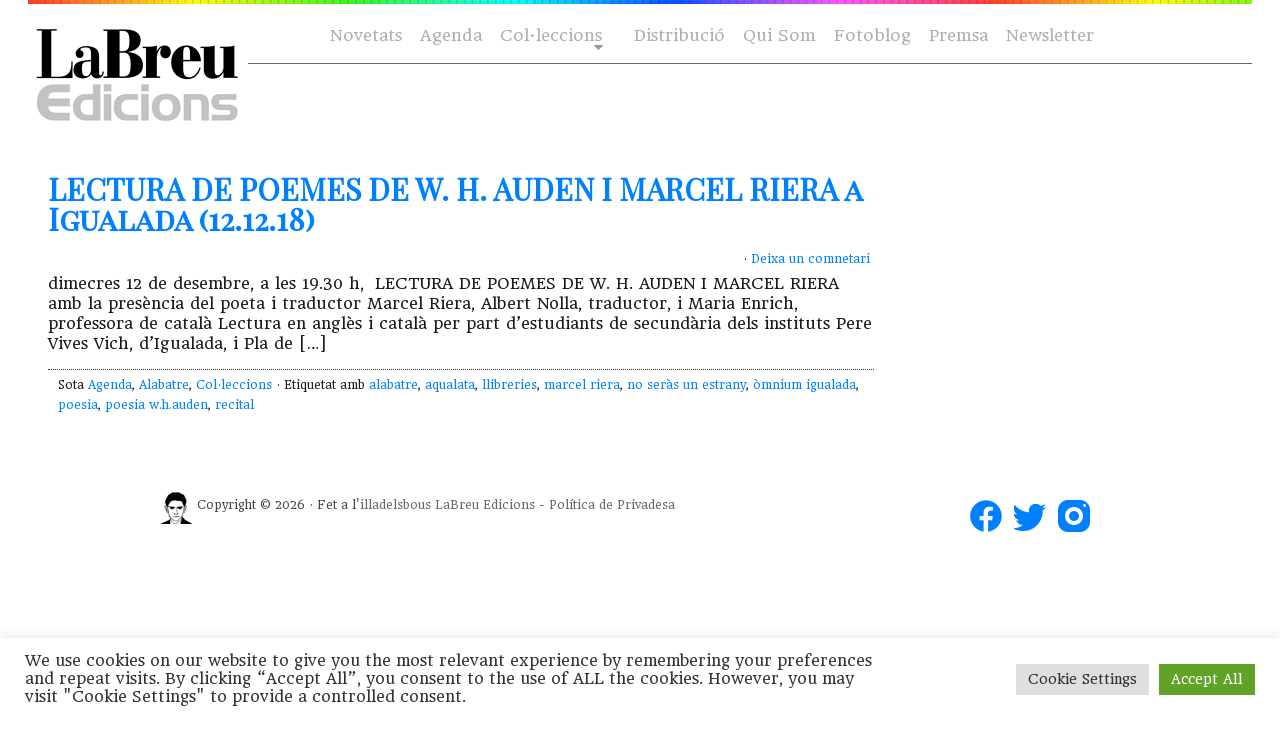

--- FILE ---
content_type: text/html; charset=utf-8
request_url: https://www.google.com/recaptcha/api2/anchor?ar=1&k=6Le5q_0gAAAAAOrDCTQ_o1GXuRJwCZ2pjSF9ePBG&co=aHR0cHM6Ly9sYWJyZXVlZGljaW9ucy5jb206NDQz&hl=en&v=PoyoqOPhxBO7pBk68S4YbpHZ&size=normal&anchor-ms=20000&execute-ms=30000&cb=f7zjakr6qyft
body_size: 49489
content:
<!DOCTYPE HTML><html dir="ltr" lang="en"><head><meta http-equiv="Content-Type" content="text/html; charset=UTF-8">
<meta http-equiv="X-UA-Compatible" content="IE=edge">
<title>reCAPTCHA</title>
<style type="text/css">
/* cyrillic-ext */
@font-face {
  font-family: 'Roboto';
  font-style: normal;
  font-weight: 400;
  font-stretch: 100%;
  src: url(//fonts.gstatic.com/s/roboto/v48/KFO7CnqEu92Fr1ME7kSn66aGLdTylUAMa3GUBHMdazTgWw.woff2) format('woff2');
  unicode-range: U+0460-052F, U+1C80-1C8A, U+20B4, U+2DE0-2DFF, U+A640-A69F, U+FE2E-FE2F;
}
/* cyrillic */
@font-face {
  font-family: 'Roboto';
  font-style: normal;
  font-weight: 400;
  font-stretch: 100%;
  src: url(//fonts.gstatic.com/s/roboto/v48/KFO7CnqEu92Fr1ME7kSn66aGLdTylUAMa3iUBHMdazTgWw.woff2) format('woff2');
  unicode-range: U+0301, U+0400-045F, U+0490-0491, U+04B0-04B1, U+2116;
}
/* greek-ext */
@font-face {
  font-family: 'Roboto';
  font-style: normal;
  font-weight: 400;
  font-stretch: 100%;
  src: url(//fonts.gstatic.com/s/roboto/v48/KFO7CnqEu92Fr1ME7kSn66aGLdTylUAMa3CUBHMdazTgWw.woff2) format('woff2');
  unicode-range: U+1F00-1FFF;
}
/* greek */
@font-face {
  font-family: 'Roboto';
  font-style: normal;
  font-weight: 400;
  font-stretch: 100%;
  src: url(//fonts.gstatic.com/s/roboto/v48/KFO7CnqEu92Fr1ME7kSn66aGLdTylUAMa3-UBHMdazTgWw.woff2) format('woff2');
  unicode-range: U+0370-0377, U+037A-037F, U+0384-038A, U+038C, U+038E-03A1, U+03A3-03FF;
}
/* math */
@font-face {
  font-family: 'Roboto';
  font-style: normal;
  font-weight: 400;
  font-stretch: 100%;
  src: url(//fonts.gstatic.com/s/roboto/v48/KFO7CnqEu92Fr1ME7kSn66aGLdTylUAMawCUBHMdazTgWw.woff2) format('woff2');
  unicode-range: U+0302-0303, U+0305, U+0307-0308, U+0310, U+0312, U+0315, U+031A, U+0326-0327, U+032C, U+032F-0330, U+0332-0333, U+0338, U+033A, U+0346, U+034D, U+0391-03A1, U+03A3-03A9, U+03B1-03C9, U+03D1, U+03D5-03D6, U+03F0-03F1, U+03F4-03F5, U+2016-2017, U+2034-2038, U+203C, U+2040, U+2043, U+2047, U+2050, U+2057, U+205F, U+2070-2071, U+2074-208E, U+2090-209C, U+20D0-20DC, U+20E1, U+20E5-20EF, U+2100-2112, U+2114-2115, U+2117-2121, U+2123-214F, U+2190, U+2192, U+2194-21AE, U+21B0-21E5, U+21F1-21F2, U+21F4-2211, U+2213-2214, U+2216-22FF, U+2308-230B, U+2310, U+2319, U+231C-2321, U+2336-237A, U+237C, U+2395, U+239B-23B7, U+23D0, U+23DC-23E1, U+2474-2475, U+25AF, U+25B3, U+25B7, U+25BD, U+25C1, U+25CA, U+25CC, U+25FB, U+266D-266F, U+27C0-27FF, U+2900-2AFF, U+2B0E-2B11, U+2B30-2B4C, U+2BFE, U+3030, U+FF5B, U+FF5D, U+1D400-1D7FF, U+1EE00-1EEFF;
}
/* symbols */
@font-face {
  font-family: 'Roboto';
  font-style: normal;
  font-weight: 400;
  font-stretch: 100%;
  src: url(//fonts.gstatic.com/s/roboto/v48/KFO7CnqEu92Fr1ME7kSn66aGLdTylUAMaxKUBHMdazTgWw.woff2) format('woff2');
  unicode-range: U+0001-000C, U+000E-001F, U+007F-009F, U+20DD-20E0, U+20E2-20E4, U+2150-218F, U+2190, U+2192, U+2194-2199, U+21AF, U+21E6-21F0, U+21F3, U+2218-2219, U+2299, U+22C4-22C6, U+2300-243F, U+2440-244A, U+2460-24FF, U+25A0-27BF, U+2800-28FF, U+2921-2922, U+2981, U+29BF, U+29EB, U+2B00-2BFF, U+4DC0-4DFF, U+FFF9-FFFB, U+10140-1018E, U+10190-1019C, U+101A0, U+101D0-101FD, U+102E0-102FB, U+10E60-10E7E, U+1D2C0-1D2D3, U+1D2E0-1D37F, U+1F000-1F0FF, U+1F100-1F1AD, U+1F1E6-1F1FF, U+1F30D-1F30F, U+1F315, U+1F31C, U+1F31E, U+1F320-1F32C, U+1F336, U+1F378, U+1F37D, U+1F382, U+1F393-1F39F, U+1F3A7-1F3A8, U+1F3AC-1F3AF, U+1F3C2, U+1F3C4-1F3C6, U+1F3CA-1F3CE, U+1F3D4-1F3E0, U+1F3ED, U+1F3F1-1F3F3, U+1F3F5-1F3F7, U+1F408, U+1F415, U+1F41F, U+1F426, U+1F43F, U+1F441-1F442, U+1F444, U+1F446-1F449, U+1F44C-1F44E, U+1F453, U+1F46A, U+1F47D, U+1F4A3, U+1F4B0, U+1F4B3, U+1F4B9, U+1F4BB, U+1F4BF, U+1F4C8-1F4CB, U+1F4D6, U+1F4DA, U+1F4DF, U+1F4E3-1F4E6, U+1F4EA-1F4ED, U+1F4F7, U+1F4F9-1F4FB, U+1F4FD-1F4FE, U+1F503, U+1F507-1F50B, U+1F50D, U+1F512-1F513, U+1F53E-1F54A, U+1F54F-1F5FA, U+1F610, U+1F650-1F67F, U+1F687, U+1F68D, U+1F691, U+1F694, U+1F698, U+1F6AD, U+1F6B2, U+1F6B9-1F6BA, U+1F6BC, U+1F6C6-1F6CF, U+1F6D3-1F6D7, U+1F6E0-1F6EA, U+1F6F0-1F6F3, U+1F6F7-1F6FC, U+1F700-1F7FF, U+1F800-1F80B, U+1F810-1F847, U+1F850-1F859, U+1F860-1F887, U+1F890-1F8AD, U+1F8B0-1F8BB, U+1F8C0-1F8C1, U+1F900-1F90B, U+1F93B, U+1F946, U+1F984, U+1F996, U+1F9E9, U+1FA00-1FA6F, U+1FA70-1FA7C, U+1FA80-1FA89, U+1FA8F-1FAC6, U+1FACE-1FADC, U+1FADF-1FAE9, U+1FAF0-1FAF8, U+1FB00-1FBFF;
}
/* vietnamese */
@font-face {
  font-family: 'Roboto';
  font-style: normal;
  font-weight: 400;
  font-stretch: 100%;
  src: url(//fonts.gstatic.com/s/roboto/v48/KFO7CnqEu92Fr1ME7kSn66aGLdTylUAMa3OUBHMdazTgWw.woff2) format('woff2');
  unicode-range: U+0102-0103, U+0110-0111, U+0128-0129, U+0168-0169, U+01A0-01A1, U+01AF-01B0, U+0300-0301, U+0303-0304, U+0308-0309, U+0323, U+0329, U+1EA0-1EF9, U+20AB;
}
/* latin-ext */
@font-face {
  font-family: 'Roboto';
  font-style: normal;
  font-weight: 400;
  font-stretch: 100%;
  src: url(//fonts.gstatic.com/s/roboto/v48/KFO7CnqEu92Fr1ME7kSn66aGLdTylUAMa3KUBHMdazTgWw.woff2) format('woff2');
  unicode-range: U+0100-02BA, U+02BD-02C5, U+02C7-02CC, U+02CE-02D7, U+02DD-02FF, U+0304, U+0308, U+0329, U+1D00-1DBF, U+1E00-1E9F, U+1EF2-1EFF, U+2020, U+20A0-20AB, U+20AD-20C0, U+2113, U+2C60-2C7F, U+A720-A7FF;
}
/* latin */
@font-face {
  font-family: 'Roboto';
  font-style: normal;
  font-weight: 400;
  font-stretch: 100%;
  src: url(//fonts.gstatic.com/s/roboto/v48/KFO7CnqEu92Fr1ME7kSn66aGLdTylUAMa3yUBHMdazQ.woff2) format('woff2');
  unicode-range: U+0000-00FF, U+0131, U+0152-0153, U+02BB-02BC, U+02C6, U+02DA, U+02DC, U+0304, U+0308, U+0329, U+2000-206F, U+20AC, U+2122, U+2191, U+2193, U+2212, U+2215, U+FEFF, U+FFFD;
}
/* cyrillic-ext */
@font-face {
  font-family: 'Roboto';
  font-style: normal;
  font-weight: 500;
  font-stretch: 100%;
  src: url(//fonts.gstatic.com/s/roboto/v48/KFO7CnqEu92Fr1ME7kSn66aGLdTylUAMa3GUBHMdazTgWw.woff2) format('woff2');
  unicode-range: U+0460-052F, U+1C80-1C8A, U+20B4, U+2DE0-2DFF, U+A640-A69F, U+FE2E-FE2F;
}
/* cyrillic */
@font-face {
  font-family: 'Roboto';
  font-style: normal;
  font-weight: 500;
  font-stretch: 100%;
  src: url(//fonts.gstatic.com/s/roboto/v48/KFO7CnqEu92Fr1ME7kSn66aGLdTylUAMa3iUBHMdazTgWw.woff2) format('woff2');
  unicode-range: U+0301, U+0400-045F, U+0490-0491, U+04B0-04B1, U+2116;
}
/* greek-ext */
@font-face {
  font-family: 'Roboto';
  font-style: normal;
  font-weight: 500;
  font-stretch: 100%;
  src: url(//fonts.gstatic.com/s/roboto/v48/KFO7CnqEu92Fr1ME7kSn66aGLdTylUAMa3CUBHMdazTgWw.woff2) format('woff2');
  unicode-range: U+1F00-1FFF;
}
/* greek */
@font-face {
  font-family: 'Roboto';
  font-style: normal;
  font-weight: 500;
  font-stretch: 100%;
  src: url(//fonts.gstatic.com/s/roboto/v48/KFO7CnqEu92Fr1ME7kSn66aGLdTylUAMa3-UBHMdazTgWw.woff2) format('woff2');
  unicode-range: U+0370-0377, U+037A-037F, U+0384-038A, U+038C, U+038E-03A1, U+03A3-03FF;
}
/* math */
@font-face {
  font-family: 'Roboto';
  font-style: normal;
  font-weight: 500;
  font-stretch: 100%;
  src: url(//fonts.gstatic.com/s/roboto/v48/KFO7CnqEu92Fr1ME7kSn66aGLdTylUAMawCUBHMdazTgWw.woff2) format('woff2');
  unicode-range: U+0302-0303, U+0305, U+0307-0308, U+0310, U+0312, U+0315, U+031A, U+0326-0327, U+032C, U+032F-0330, U+0332-0333, U+0338, U+033A, U+0346, U+034D, U+0391-03A1, U+03A3-03A9, U+03B1-03C9, U+03D1, U+03D5-03D6, U+03F0-03F1, U+03F4-03F5, U+2016-2017, U+2034-2038, U+203C, U+2040, U+2043, U+2047, U+2050, U+2057, U+205F, U+2070-2071, U+2074-208E, U+2090-209C, U+20D0-20DC, U+20E1, U+20E5-20EF, U+2100-2112, U+2114-2115, U+2117-2121, U+2123-214F, U+2190, U+2192, U+2194-21AE, U+21B0-21E5, U+21F1-21F2, U+21F4-2211, U+2213-2214, U+2216-22FF, U+2308-230B, U+2310, U+2319, U+231C-2321, U+2336-237A, U+237C, U+2395, U+239B-23B7, U+23D0, U+23DC-23E1, U+2474-2475, U+25AF, U+25B3, U+25B7, U+25BD, U+25C1, U+25CA, U+25CC, U+25FB, U+266D-266F, U+27C0-27FF, U+2900-2AFF, U+2B0E-2B11, U+2B30-2B4C, U+2BFE, U+3030, U+FF5B, U+FF5D, U+1D400-1D7FF, U+1EE00-1EEFF;
}
/* symbols */
@font-face {
  font-family: 'Roboto';
  font-style: normal;
  font-weight: 500;
  font-stretch: 100%;
  src: url(//fonts.gstatic.com/s/roboto/v48/KFO7CnqEu92Fr1ME7kSn66aGLdTylUAMaxKUBHMdazTgWw.woff2) format('woff2');
  unicode-range: U+0001-000C, U+000E-001F, U+007F-009F, U+20DD-20E0, U+20E2-20E4, U+2150-218F, U+2190, U+2192, U+2194-2199, U+21AF, U+21E6-21F0, U+21F3, U+2218-2219, U+2299, U+22C4-22C6, U+2300-243F, U+2440-244A, U+2460-24FF, U+25A0-27BF, U+2800-28FF, U+2921-2922, U+2981, U+29BF, U+29EB, U+2B00-2BFF, U+4DC0-4DFF, U+FFF9-FFFB, U+10140-1018E, U+10190-1019C, U+101A0, U+101D0-101FD, U+102E0-102FB, U+10E60-10E7E, U+1D2C0-1D2D3, U+1D2E0-1D37F, U+1F000-1F0FF, U+1F100-1F1AD, U+1F1E6-1F1FF, U+1F30D-1F30F, U+1F315, U+1F31C, U+1F31E, U+1F320-1F32C, U+1F336, U+1F378, U+1F37D, U+1F382, U+1F393-1F39F, U+1F3A7-1F3A8, U+1F3AC-1F3AF, U+1F3C2, U+1F3C4-1F3C6, U+1F3CA-1F3CE, U+1F3D4-1F3E0, U+1F3ED, U+1F3F1-1F3F3, U+1F3F5-1F3F7, U+1F408, U+1F415, U+1F41F, U+1F426, U+1F43F, U+1F441-1F442, U+1F444, U+1F446-1F449, U+1F44C-1F44E, U+1F453, U+1F46A, U+1F47D, U+1F4A3, U+1F4B0, U+1F4B3, U+1F4B9, U+1F4BB, U+1F4BF, U+1F4C8-1F4CB, U+1F4D6, U+1F4DA, U+1F4DF, U+1F4E3-1F4E6, U+1F4EA-1F4ED, U+1F4F7, U+1F4F9-1F4FB, U+1F4FD-1F4FE, U+1F503, U+1F507-1F50B, U+1F50D, U+1F512-1F513, U+1F53E-1F54A, U+1F54F-1F5FA, U+1F610, U+1F650-1F67F, U+1F687, U+1F68D, U+1F691, U+1F694, U+1F698, U+1F6AD, U+1F6B2, U+1F6B9-1F6BA, U+1F6BC, U+1F6C6-1F6CF, U+1F6D3-1F6D7, U+1F6E0-1F6EA, U+1F6F0-1F6F3, U+1F6F7-1F6FC, U+1F700-1F7FF, U+1F800-1F80B, U+1F810-1F847, U+1F850-1F859, U+1F860-1F887, U+1F890-1F8AD, U+1F8B0-1F8BB, U+1F8C0-1F8C1, U+1F900-1F90B, U+1F93B, U+1F946, U+1F984, U+1F996, U+1F9E9, U+1FA00-1FA6F, U+1FA70-1FA7C, U+1FA80-1FA89, U+1FA8F-1FAC6, U+1FACE-1FADC, U+1FADF-1FAE9, U+1FAF0-1FAF8, U+1FB00-1FBFF;
}
/* vietnamese */
@font-face {
  font-family: 'Roboto';
  font-style: normal;
  font-weight: 500;
  font-stretch: 100%;
  src: url(//fonts.gstatic.com/s/roboto/v48/KFO7CnqEu92Fr1ME7kSn66aGLdTylUAMa3OUBHMdazTgWw.woff2) format('woff2');
  unicode-range: U+0102-0103, U+0110-0111, U+0128-0129, U+0168-0169, U+01A0-01A1, U+01AF-01B0, U+0300-0301, U+0303-0304, U+0308-0309, U+0323, U+0329, U+1EA0-1EF9, U+20AB;
}
/* latin-ext */
@font-face {
  font-family: 'Roboto';
  font-style: normal;
  font-weight: 500;
  font-stretch: 100%;
  src: url(//fonts.gstatic.com/s/roboto/v48/KFO7CnqEu92Fr1ME7kSn66aGLdTylUAMa3KUBHMdazTgWw.woff2) format('woff2');
  unicode-range: U+0100-02BA, U+02BD-02C5, U+02C7-02CC, U+02CE-02D7, U+02DD-02FF, U+0304, U+0308, U+0329, U+1D00-1DBF, U+1E00-1E9F, U+1EF2-1EFF, U+2020, U+20A0-20AB, U+20AD-20C0, U+2113, U+2C60-2C7F, U+A720-A7FF;
}
/* latin */
@font-face {
  font-family: 'Roboto';
  font-style: normal;
  font-weight: 500;
  font-stretch: 100%;
  src: url(//fonts.gstatic.com/s/roboto/v48/KFO7CnqEu92Fr1ME7kSn66aGLdTylUAMa3yUBHMdazQ.woff2) format('woff2');
  unicode-range: U+0000-00FF, U+0131, U+0152-0153, U+02BB-02BC, U+02C6, U+02DA, U+02DC, U+0304, U+0308, U+0329, U+2000-206F, U+20AC, U+2122, U+2191, U+2193, U+2212, U+2215, U+FEFF, U+FFFD;
}
/* cyrillic-ext */
@font-face {
  font-family: 'Roboto';
  font-style: normal;
  font-weight: 900;
  font-stretch: 100%;
  src: url(//fonts.gstatic.com/s/roboto/v48/KFO7CnqEu92Fr1ME7kSn66aGLdTylUAMa3GUBHMdazTgWw.woff2) format('woff2');
  unicode-range: U+0460-052F, U+1C80-1C8A, U+20B4, U+2DE0-2DFF, U+A640-A69F, U+FE2E-FE2F;
}
/* cyrillic */
@font-face {
  font-family: 'Roboto';
  font-style: normal;
  font-weight: 900;
  font-stretch: 100%;
  src: url(//fonts.gstatic.com/s/roboto/v48/KFO7CnqEu92Fr1ME7kSn66aGLdTylUAMa3iUBHMdazTgWw.woff2) format('woff2');
  unicode-range: U+0301, U+0400-045F, U+0490-0491, U+04B0-04B1, U+2116;
}
/* greek-ext */
@font-face {
  font-family: 'Roboto';
  font-style: normal;
  font-weight: 900;
  font-stretch: 100%;
  src: url(//fonts.gstatic.com/s/roboto/v48/KFO7CnqEu92Fr1ME7kSn66aGLdTylUAMa3CUBHMdazTgWw.woff2) format('woff2');
  unicode-range: U+1F00-1FFF;
}
/* greek */
@font-face {
  font-family: 'Roboto';
  font-style: normal;
  font-weight: 900;
  font-stretch: 100%;
  src: url(//fonts.gstatic.com/s/roboto/v48/KFO7CnqEu92Fr1ME7kSn66aGLdTylUAMa3-UBHMdazTgWw.woff2) format('woff2');
  unicode-range: U+0370-0377, U+037A-037F, U+0384-038A, U+038C, U+038E-03A1, U+03A3-03FF;
}
/* math */
@font-face {
  font-family: 'Roboto';
  font-style: normal;
  font-weight: 900;
  font-stretch: 100%;
  src: url(//fonts.gstatic.com/s/roboto/v48/KFO7CnqEu92Fr1ME7kSn66aGLdTylUAMawCUBHMdazTgWw.woff2) format('woff2');
  unicode-range: U+0302-0303, U+0305, U+0307-0308, U+0310, U+0312, U+0315, U+031A, U+0326-0327, U+032C, U+032F-0330, U+0332-0333, U+0338, U+033A, U+0346, U+034D, U+0391-03A1, U+03A3-03A9, U+03B1-03C9, U+03D1, U+03D5-03D6, U+03F0-03F1, U+03F4-03F5, U+2016-2017, U+2034-2038, U+203C, U+2040, U+2043, U+2047, U+2050, U+2057, U+205F, U+2070-2071, U+2074-208E, U+2090-209C, U+20D0-20DC, U+20E1, U+20E5-20EF, U+2100-2112, U+2114-2115, U+2117-2121, U+2123-214F, U+2190, U+2192, U+2194-21AE, U+21B0-21E5, U+21F1-21F2, U+21F4-2211, U+2213-2214, U+2216-22FF, U+2308-230B, U+2310, U+2319, U+231C-2321, U+2336-237A, U+237C, U+2395, U+239B-23B7, U+23D0, U+23DC-23E1, U+2474-2475, U+25AF, U+25B3, U+25B7, U+25BD, U+25C1, U+25CA, U+25CC, U+25FB, U+266D-266F, U+27C0-27FF, U+2900-2AFF, U+2B0E-2B11, U+2B30-2B4C, U+2BFE, U+3030, U+FF5B, U+FF5D, U+1D400-1D7FF, U+1EE00-1EEFF;
}
/* symbols */
@font-face {
  font-family: 'Roboto';
  font-style: normal;
  font-weight: 900;
  font-stretch: 100%;
  src: url(//fonts.gstatic.com/s/roboto/v48/KFO7CnqEu92Fr1ME7kSn66aGLdTylUAMaxKUBHMdazTgWw.woff2) format('woff2');
  unicode-range: U+0001-000C, U+000E-001F, U+007F-009F, U+20DD-20E0, U+20E2-20E4, U+2150-218F, U+2190, U+2192, U+2194-2199, U+21AF, U+21E6-21F0, U+21F3, U+2218-2219, U+2299, U+22C4-22C6, U+2300-243F, U+2440-244A, U+2460-24FF, U+25A0-27BF, U+2800-28FF, U+2921-2922, U+2981, U+29BF, U+29EB, U+2B00-2BFF, U+4DC0-4DFF, U+FFF9-FFFB, U+10140-1018E, U+10190-1019C, U+101A0, U+101D0-101FD, U+102E0-102FB, U+10E60-10E7E, U+1D2C0-1D2D3, U+1D2E0-1D37F, U+1F000-1F0FF, U+1F100-1F1AD, U+1F1E6-1F1FF, U+1F30D-1F30F, U+1F315, U+1F31C, U+1F31E, U+1F320-1F32C, U+1F336, U+1F378, U+1F37D, U+1F382, U+1F393-1F39F, U+1F3A7-1F3A8, U+1F3AC-1F3AF, U+1F3C2, U+1F3C4-1F3C6, U+1F3CA-1F3CE, U+1F3D4-1F3E0, U+1F3ED, U+1F3F1-1F3F3, U+1F3F5-1F3F7, U+1F408, U+1F415, U+1F41F, U+1F426, U+1F43F, U+1F441-1F442, U+1F444, U+1F446-1F449, U+1F44C-1F44E, U+1F453, U+1F46A, U+1F47D, U+1F4A3, U+1F4B0, U+1F4B3, U+1F4B9, U+1F4BB, U+1F4BF, U+1F4C8-1F4CB, U+1F4D6, U+1F4DA, U+1F4DF, U+1F4E3-1F4E6, U+1F4EA-1F4ED, U+1F4F7, U+1F4F9-1F4FB, U+1F4FD-1F4FE, U+1F503, U+1F507-1F50B, U+1F50D, U+1F512-1F513, U+1F53E-1F54A, U+1F54F-1F5FA, U+1F610, U+1F650-1F67F, U+1F687, U+1F68D, U+1F691, U+1F694, U+1F698, U+1F6AD, U+1F6B2, U+1F6B9-1F6BA, U+1F6BC, U+1F6C6-1F6CF, U+1F6D3-1F6D7, U+1F6E0-1F6EA, U+1F6F0-1F6F3, U+1F6F7-1F6FC, U+1F700-1F7FF, U+1F800-1F80B, U+1F810-1F847, U+1F850-1F859, U+1F860-1F887, U+1F890-1F8AD, U+1F8B0-1F8BB, U+1F8C0-1F8C1, U+1F900-1F90B, U+1F93B, U+1F946, U+1F984, U+1F996, U+1F9E9, U+1FA00-1FA6F, U+1FA70-1FA7C, U+1FA80-1FA89, U+1FA8F-1FAC6, U+1FACE-1FADC, U+1FADF-1FAE9, U+1FAF0-1FAF8, U+1FB00-1FBFF;
}
/* vietnamese */
@font-face {
  font-family: 'Roboto';
  font-style: normal;
  font-weight: 900;
  font-stretch: 100%;
  src: url(//fonts.gstatic.com/s/roboto/v48/KFO7CnqEu92Fr1ME7kSn66aGLdTylUAMa3OUBHMdazTgWw.woff2) format('woff2');
  unicode-range: U+0102-0103, U+0110-0111, U+0128-0129, U+0168-0169, U+01A0-01A1, U+01AF-01B0, U+0300-0301, U+0303-0304, U+0308-0309, U+0323, U+0329, U+1EA0-1EF9, U+20AB;
}
/* latin-ext */
@font-face {
  font-family: 'Roboto';
  font-style: normal;
  font-weight: 900;
  font-stretch: 100%;
  src: url(//fonts.gstatic.com/s/roboto/v48/KFO7CnqEu92Fr1ME7kSn66aGLdTylUAMa3KUBHMdazTgWw.woff2) format('woff2');
  unicode-range: U+0100-02BA, U+02BD-02C5, U+02C7-02CC, U+02CE-02D7, U+02DD-02FF, U+0304, U+0308, U+0329, U+1D00-1DBF, U+1E00-1E9F, U+1EF2-1EFF, U+2020, U+20A0-20AB, U+20AD-20C0, U+2113, U+2C60-2C7F, U+A720-A7FF;
}
/* latin */
@font-face {
  font-family: 'Roboto';
  font-style: normal;
  font-weight: 900;
  font-stretch: 100%;
  src: url(//fonts.gstatic.com/s/roboto/v48/KFO7CnqEu92Fr1ME7kSn66aGLdTylUAMa3yUBHMdazQ.woff2) format('woff2');
  unicode-range: U+0000-00FF, U+0131, U+0152-0153, U+02BB-02BC, U+02C6, U+02DA, U+02DC, U+0304, U+0308, U+0329, U+2000-206F, U+20AC, U+2122, U+2191, U+2193, U+2212, U+2215, U+FEFF, U+FFFD;
}

</style>
<link rel="stylesheet" type="text/css" href="https://www.gstatic.com/recaptcha/releases/PoyoqOPhxBO7pBk68S4YbpHZ/styles__ltr.css">
<script nonce="qIT7t9cwP2Qn-AZ_LzrbFg" type="text/javascript">window['__recaptcha_api'] = 'https://www.google.com/recaptcha/api2/';</script>
<script type="text/javascript" src="https://www.gstatic.com/recaptcha/releases/PoyoqOPhxBO7pBk68S4YbpHZ/recaptcha__en.js" nonce="qIT7t9cwP2Qn-AZ_LzrbFg">
      
    </script></head>
<body><div id="rc-anchor-alert" class="rc-anchor-alert"></div>
<input type="hidden" id="recaptcha-token" value="[base64]">
<script type="text/javascript" nonce="qIT7t9cwP2Qn-AZ_LzrbFg">
      recaptcha.anchor.Main.init("[\x22ainput\x22,[\x22bgdata\x22,\x22\x22,\[base64]/[base64]/MjU1Ong/[base64]/[base64]/[base64]/[base64]/[base64]/[base64]/[base64]/[base64]/[base64]/[base64]/[base64]/[base64]/[base64]/[base64]/[base64]\\u003d\x22,\[base64]\\u003d\\u003d\x22,\[base64]/Dgy1cNyp0NcKUcMKQO8KSR3UDVsOdwrLCucOOw7IgG8KCLsKNw5DDlcOqNMOTw5rDu2F1McKiSWQWZsK3woRRZGzDssKnwppMQVJPwrFAXMOlwpZMasO0wrnDvEIseVcYw4wjwp0wLXc/Y8OOYMKSAADDm8OAwr7CrVhbP8KFSFIpwofDmsK/EMKxZsKKwr9awrLCujkkwrc3Un/DvG8+w783E0DCmcOhZA9+eFbDlMOaUi7CvwHDvRBATBJewoXDq33DjVVDwrPDlhMcwo0MwoEmGsOgw6NdE0LDq8K5w71wPiotPMO4w4fDqms2CCXDmirCqMOewq9/[base64]/wpfCtCHCpVzDs8OUayspDMKcAcO4wpp/MsOkw4/[base64]/CpMKTwrRNw5rCjcOjYcOZdsKqw5TCgjp9K1fDjhwKwq4Ww4zDjsOmfR5hwrzCv2Nxw6jCk8OwD8OlUMKFRApDw6DDkzrCtUnConFJY8Kqw6BwUzEbwpR4fibCkTcKesK8wrzCrxFaw53CgDfCoMOtwqjDiA/Dh8K3MMKBw5/CoyPDqMO+wozCnGDClT9QwrQ/wocaHkXCo8Oxw4fDgMOzXsO6HjHCnMOzZyQ6w5IQXjvDrhHCgVkfEsO6Z33DvELCs8KFwpPChsKXekdkwpnDmcKZwq8ow4gyw7HDgDjCkMKKw6FPw7BJwrRCwol2E8KbNBvDlMOUwpbDtsO+KsKNw4bDqUUdcsOYamjDkGwiRsKxEMORw44LdVptwqUPwp/Cn8O+SFTDicKfcsOvGsOuw4fCqxRdYcKowroxGFjCkTnCny7DqMKBwqt8PEzCgMK/worDshRnbcOfw6rDo8KjakbDp8OswogcNGFLw5UGw7bDtsOgIsOgw7bCtMKBw6Yyw6xuwqoIw6TDqcKPasO5MQXDhMKDbHIPCy3CoDhhRibCqcKAT8KpwpQWw7pNw75Yw6HCksK3woFKw7/CvMKUwpY4w6zDlsOewpoVDMO5HcOVT8OhLFRdJz/CjsOLA8K0w5PDkMK1w7PDtDplwoLCrlAnAGnCgV/DonzCkcO1dEnCgMK+Fg8cw6DClsK0wpZEesKmw5cCw6AmwoAYGTxcW8KkwqYIw5zCiwPDk8KiNTjCkhvDq8KxwrVnQU5BHwrCjcODBcKfUsKKEcOMw742wpPDl8ODH8O6wrVAPMO5I3PDlD0Dw7/Cn8O3w78hw6DDsMKOwokJZ8KeS8KQD8KSVMOuGCXChAFGw7ZVwqTDhCZGwr/Cr8KBworCqwlLeMOow50EYmAzw4tHwrtROcKpbsKQw4vDklssZsKwNWXDjDANw7d6Y0/Cp8Kzw68PwrXCtsK5KF0vwoZSbAdXwrxFGMOiwqRneMO+w5HCqGVKwrXDrMO3w50jY01FAsOfWxd/[base64]/DhsOVw5Qdw7LCsy9nMz/[base64]/DkXvDmg7CmVXCizLDgX87wpQmcATChsK3w6nCscKmwrZCER/CgsKyw6nDl38VOsKGw4vCly5+wpZSP34HwqwHe0rDqnMXw7QkEX5WwqvCoHAFwp1UFcKcVRTDj2zCt8Orw5PDrsK3a8KDwp0Wwq/CncK+wpNAB8OZwpLCpsK7N8KeekTDkMOmRSPChlUlG8K7wpzCh8OoTMKTZ8K+wp/CgE3DgxnDt17CjUTCgcO/GCoJw61Cw43DpMKaD2nDoEfCvw4Cw4fCiMK8HMKZwrkaw51wwpDCt8KPCsOMIh/CmsOBw7TChDLDo0nCqsK3w7lIXcOabX5CUcOrMsOdK8KPMhUFPsOrwo8ZSHnCisKeTMOIw5ALwp05RVUkw61rwprDqcK+WcOPwrQIw6jDhcKLwqTDv2Z5fMKAwqnDn1HDp8Ojw5VKw5guwpDClcKIw6rCmy45w6VDwqgOw5/CuhrCgndEQCZCB8KSw74RWcORwq/DiUnDisKZw7lrfsK7THvCgsKAOBAKYhAqwqpawpoZY17Dq8ONe1DCq8KLLl4GwphjF8Otw6vCiCjDm1rCli7DjcK5wobCp8OFY8KQVEbDqndPw45oZcO6w60dw4chK8O6JzLDssK9YsKqwrnDisKwQAU2CcK7w67DqmxuwpXCo0LCncOuHsOxFwPDqDDDlwHClsOGBn/[base64]/BcO7LMO1GFkLwps0w5DCiMOsesKBGWt2LcOVHDrCvhDDnEnDk8KGZMO0w41+PsO7w53CgU4QwrnCisOVcsOww4/Cu1bDukJhw7p7woEUwpVewp0Tw5RbTsOuaMKAw4rDoMO7OMKdOCXDpg41RsKywpbDscO7wqJdSsOYQ8O/wqvDqMOhbmdAwqnCpVnDgsO8O8Kzw5bDulDCrSFWPcOiDzpoPcOdw6dSw7obwq/CoMOmKDF+w6vChwzDkMKwdn1ew5jCqSDCo8OlwrnDnXDCrDQWVUfDpCoSAsOswrnCgTPCtMO9AjbDqQRReFQAd8KhRmXDpMO6wolNwoElw6hwG8Kkwr7DisKwwqrDr2HCp0Y+f8KMOsOXFX3CoMO9XgwlQMOYRE9xHxXDicOIwqnDlnTDkMKDw681w50Uwpwswo1/YGzCmcODGcKQDMOcKsKrWsK7wp8nw49AXzwHC2I7w5jCiW/DlWYMwq/CosOFKAEPOwTDn8KWE0tQKsK8MhnCpMKaXSoPwrp1wp3DgsOca3XCqW/Dv8K6w7HDn8KTOR3DmWXDkmHCgsKmKnfDvCAtLz3CnSs6w6nDpcK1XB3CuAUnw57CicOcw6zCksOmUH9OWhoXGMKywpx8PMOsFGd+wqETw4rCl23DmcOVw6taSmxaw51Qw4pGwrPDkhfCq8Kkw7U+wrI0w5/DlmhHA2TDgQXCqmd9fSU6VMKkwoJWScOYwprCuMKyUsOWwq/CiMOoMStUJAXDoMOfw40zSzbDvlsyDD4sB8OJEAzDlcK0wrA4eyBJSyzDuMKFIMKKH8KrwrzDlMOlRGjDuHfDgDErw6PDkMOYX0/[base64]/Cng5fdxDDpRRoeMOowpBXBzpoUT1PUXtKMXXDo3vCiMK0VxbDjw7CnwDChijDgzvDmxfCijLDpcOOBMOFGEbCq8OLQk4VDT9aXB/CvWItayhbQcKuw7zDjcOtfMOiTMOKacKJcXInSXIrwpHCkcKzJXxAwo/Du3XCg8K9w7/DkEPDox49w60awrI5CsOywp7Do0h0wpLChXTDgcOdEsOzwql9PMKqCTBdN8O9w4ZIw63CmgnDlMOVwoDDqsOdwpRAw5/[base64]/Cgj/CmxUUT8K1w7LDgCnClcKrecKDdHIefsOmw750BgfCrx/Ch2dBOsO4E8OEwo3DpB/CqsOkaCzCthjCknxlf8K/wprDg1rCoT7Dl3HDuxDCj1PCsTUxCRHChMO6IcOrwrnDhcO5QRhAwrPDtsOmw7FtcD07CcKgw4dKKMKmw7VCwrTCgsO5AHQvwqPCvCsuw6HDnRthwr0Tw59zYHHDr8Ohw77Ct8KtfX7Cpx/CkcKMI8K2wq44Q0fDo3rDj20LHcOVw6hESsKkEgDCvQHCrQVLwqlHdCjCl8K2wqIvw7jDg0/DnzpULwEhMsOpXwI8w4RdE8Ojw49cwr1WaxQ0wp0Vw4rDmMKaBcObw6zCiDTDrEIEbgLDqMOqBBZbw5nCmT7CjcKRwrYkZxzCl8O6EUnCkcO7RVEPYMOqQcO4w7AVQ1LDqMKhw4PDkRTDs8OtYMOce8KRT8O+YTACCMKIwrHCr2knwp88G1DDlTrDiyjCusOaEQokw6/[base64]/CosKKw6vDlcOHZcK5wrM7UMKvw5ojwpnCqXgdw443wq/DkiDDlTYnH8OhIsOxegFDwowsZsKrDsOJLBsxKl3DoB7Ck0LDgEzDrcOoNsOdwr3DmCVEwqEbUcKGNwHDvMOmw7ZeP21Ow7IEw6ZJbsOrwq4JIGvDmxgEwp5jwoAiUSUZw73DlsKId3XCszvCisOVfcKlTsKvZCpEccK6w7/CoMKXwpNkZ8K8w6xTIjkZcTXDlMOWwo0+wrdoNMKWw65DEHFaIFjDoBluw5DDhMKew5nCp1pfw6FjMBfClcKHCFdtwoXCgcKOSBZyMWTDlsOBw54rw4jDicK4D0gEwpZfYcObV8K/YB/[base64]/DjcK6OGp5GQ7Dl8OQw4g5OcOVw5nDgsOywp/[base64]/CgSbCqH7DtH9xw7fCqAbCiMOcwovDkgnDk8KGwpd+w5tUw7gMw4wXLwLDti/CpmEfw7PDmBB2KMOqwoMSwqhZCcKew77CusOyBcKowp7DskjClSvCvC/DlcK5NxF9wrs1aXcAwrLDlmoDBCfCu8KcN8KnJU/DsMO0esOvdMKaU0DDkgbCo8OhOWgoY8OLQMKRwqzDkkDDvW0FwrfDisOcdcOsw6DChR3DucOlw6HCqsK8KsOtw6/DlUFFw6BSB8Oww5HDh14xa0nDmxZWwq/CgMKnd8OSw5zDh8K1DcK7w7hpXcOvasOlBsKRE0ocw41kwr1Kwo5TwpXDsmlKwpBtcGLCiHwNwp/[base64]/Dlh8EwqpZw4d4AsKvw4JMwptPFTkJwrDCqWrDiXk7wr9XPjvDhsKIUhdawrsWasKJR8O8w5PCqsKbJk4/wqsHwoN+D8Oqw4IoPsKHw655UcKiwptqTMOOwr8FBMKNCMOGD8KWFcOJV8OdMzfDvsKcw5dMwqPDlGHCjX/CtsKCwog/[base64]/Di2Uuw4tfEkbDrMONwpFFKMKHwpQdRWNjwpxZw7o+TsK9YxvDrlceSsKVLBAfRMKwwpYhwobDoMOybXPDvkbDoU/CpsOdGRTCncOGw6bDvFzCg8OtwoXDqRZWw57CpMOjPh9kwo0Nw6QpLzrDkHppE8O1wrlOwpHDkFFFwp1ZX8OhRcKuwrTCrcKhwqfCtVc/wrZNwovCscO1wpLDn0vDscOIHMKjwonCmwxheGg0HyHCscKHwr83w55EwqcXCMKjG8O1wrjDjFDDiCMDw5oIJlvDgMOXwphgaxlEeMK2wr0uVcOhRnRlw5s8wo14CzvCjMOIw4/CqsOBGgFUwqPDhcKrwrrDmiHDi0HDinfCr8Otw413w6I4w5/DhhfChQIIwr8vbj3DlsKqYifDvcKlEgbCssOJY8OAWQvDtsKLw77CmlwcLcO4wpfDvwEswoRcwqfDlFNlw4UpUQJ2dMO/wqVcw4Qjw7A7F3pCw6Izw4V+YU4JAMOxw4DDsWZnw6dOSC4cKFvDnMK2w4t+a8OcJcOfLsODK8KQwoTCpRUFw5/CscKVFMKtwrJVAsOlDDhaJBBQw796w6FDMsOddH3DvVhTCsOGw6rCisK+w74JXCHDu8KsZXRhEcKrwrvCtsO3w6TDg8OBwovDvsOHw4LCm01ecMKNwooTVTkWw67DoCXDocO/w7XDu8OkRMOowrzCrcKhwq/CigV5wr0FKsOiwrZ5wrFjw4fDs8O+HBXCgUjCvRtXwpo6IMOPwojCvsK1fMOlw7bCscKew7cQNSXDksKZworCuMOMPW3Dp1pAwqzDiwUZw77DlF/[base64]/CpcOlw6xPw6hYw5HCtFMUfcKjPmpQwrjCvcOQwo57wpkHw4DDjGM+B8KTS8OEHRx9C3F2fWo0ZxbCiTfDvQzCicKmwpIDwr7DkMO3cHw9QHhWwo8uMsOQwpTDqcO4wqBGc8KRwqgtQMOJwqAiVMOkGkTCoMKufxzDqcOtKGN/F8Otw5ZBWD44A1LClMOwQHAGBiLCggsYw77CsS13wonCmBDDr39CwoHCqsOHeRfCt8K2dMKIw4xjYMKkwpNmw5dLwp3Ci8KEwpFzd1fDvsOcCChGwo3CtlRsHcO8TVjDp25gR0TCoMOeW0LCmMORw7Nawq/Cu8KnE8OGYC/[base64]/w6wJPMKOwoY5wrB6wplFQsKjwp/CvMOzwogNAcK6f8OURUTDjcKFwqPDvcKHwrPCgCNFIMKbwoXCrW8VwpPDucOpL8K7w73DnsOlSGoZw4rCsmAqwqrCrcOtYU09QMOdQz/DpsKDw4bDuSlhGMKoJEPDv8KAUwYHQMO2OGJMw7fCh1gMw5kxKXDDl8KswqvDssOEw7rDm8OmcsOZw6PCncK+b8Otw5TDg8KHw6LDr1RSH8OjwpfDo8Opw6g4NxQxbcKVw6XDuQV9w4Ajw7nDkGV1wr/DkUDCgcK9w6XDt8OlwpvCscKpYMOPZ8KDGsOEw59bwr8zw7dww5bDj8KCw4IvZMKNemnCuTzCrzzDssKRwrfCn3HCmMKNJDZsVHnCoBfDosOrGsK0Y2HCpsOuQU12bMOUSgXCosKdNcKGw7BZSj8Ww6fCtcOywrvDmjRtwo/Ct8KfaMKnesO4TRvDu2xuRyPDjnDDsl/Dmig3wrNrJ8OGw4xaF8KRSMK2A8KiwpdKOWzDj8Kbw4oIA8OQwoVewr3Dow03w7/[base64]/CuMKhw5sRWMOawodKw7JQwqktSsKTw6rCscOSaANVIsO/wppGwo/CgiVMNsOORWPCvMOENsK0IMO9w5RKw5dhXcOBJMK+EsOWwp3DgsKEw6HCu8OAIRrCt8O1wqYIw4TDqm91wqFUw6vCvgQYwpXDukFTwojCrsK2HQ95E8Orw5F+LXbDgVfDkMKlwr8iwpvCkkHDqMKdw7RXfEMnwoMHwqLCr8KzUsK6wqzDkcK/[base64]/[base64]/N8ObwrTCk8O6w659WmNVwqBFeMOzKx3DmsOOw5Iywo3DicO3A8OnIcOpZMKPXcOxw7nCoMOwwprDvnfChcOCQcORw6QNOXDCuSLCsMO5w4zCgcOaw4fCh0TDhMOzwocLScK5fcK7VmINw5F/w4MGTCBuE8OrQ2TDsivDscKqeCLClmzDjnQuTsODwq/Cs8KEw75jw6pMw59oQMKzVsKcc8KwwoQxdMKGwpMsPx/[base64]/CgMOxw6zCssOJwqdqIsOXNEDCsi1uwrMawrxTIcKMB3tINgfDr8KkUT4IO2lDw7MFw4bCmmTChDNxw7EcL8KKbMOSwrF3V8OSLG81wq/CuMKLK8OwwpvCuj5DWcKwwrHCt8OsYXXDs8OOTsKEw5XDlMKdDsOhfsKEwqzDqnUlw6wQwqzDhHlgXMKSFCNmw5jDqQ/ChcOkU8Otb8OZw4zCg8KMQsKGwo/DosOTw5ZFf04JwrPCpcK0w65MQcOWasK/wox4Y8KTwpF4w7/CncOIVsO7w4zDgsKFEFbDuAnDmMK0w4bCsMO2WHNhJcOOfcOlwqgswoEwFloDBC15wrXCh07CiMKRfxTClFLCmk1sfHrDtB0ABMKaPMOmH3zCh1bDvsK+wq19wpYlPzDDpMKYw7EbPlrCpynDtnBxH8Oww4DDqBdAw7rCpMO/O0QHw6DCssO9FmrCo28owpx1XcK3WMONw6HDo1vDv8KMwqXDu8K/wqVBScOAwovCljI2w5rCksOGfCrCuCc1HznCjV/DrsKew6prNjPDrW7DscOIwqMawoTCjk3DjTkIwrXCjwjCoMOmKXQdHk/[base64]/[base64]/w65nw45qwr7DkBLCl8OrFGcyXsKhPA07GsO0wrnCsMOXw4/CisK4w6TCg8K9f1zDpMOjwqvDisOyI2M0w4RkGA1HJ8OjEcOZW8KBw6xNwr9LShIUw53CmgxMwqIVw4PCiDwjw47CksOHwq/CixpnVXh0SyDCm8OpDwQdwrZ/UMOLw45FfcOhFMK3w6PDkRrDv8OXw4XCqwF3wpvDhF3CkMKjO8KNw5vCiiVkw4V5PMOZw4tIIxHCpk5ffsOrwpHDusO4w4nCqh5awoE9YQHCvAjCkkTDuMOCbisKw6TDtMOYw4/DvsKWwrvCr8ODOT7CmsOXw5HDmHAuwqvCq2LDgsOnTcKawrzCrsKhdy3DkXLCqcKhUMKAwobCvkJew4fCvMO0w4FOAMKVMR/CqcO+QWt2woTCtlxFYcOowpVAR8Orw74Lwp8pw5hBwrsnR8O8w77CoMKyw6nDhMKpCGvDlkrDqxXCgTlHwoLCkwkCdMKBw7Zle8O6LCEpXiVCEMO6wrnDhcK7w4rDqMKFfMOgOGMUCsKAWFUSwqjDgMOXwp7Cl8O4w7Yiw4lsN8OTwpvDsx/DrklQw7xYw6l8wqPDvW9EF3JHwqt3w4jCk8KxRUsWdsOfw6UYJnd/woFww5tKL3IhwpnCmmLCtHsyEsOVYxPCpcKmB35CbWXDg8Oaw7jCoCAHDcOBw5TChGJgE2bCuBHDm2p4wol1AMOCw6TDmsK2WhIywpXCvBbCvxNmwqImw5zCr20wSzEnwpHCgcKeEcKENxnCg2LDkMKjwoTDk2BHQsK1a3bDrhfCt8Ovwq5ZRz/CgMK1RjI9LBTDscO7woRXw6zDicOew6rCqMO6wrzCnzfChm1iECVIw5/[base64]/csOLL33Dr27CnsKJw7kAZ8ObSBtmGsK+w4/ChwTDgcKwPsOsw4HCqsKJwqgNfBPDs1vDhR9Cw5NDw6rDnsO8w6zCiMK0w4jDii1ce8OtXmQoZETDnHYEw4fDpl/DsULDmMKjwrZowpo1PsK5J8OcfMKkwqphZCHCi8Kzw4RUR8KgaB/CssOowpnDvsOudS3CuCJfS8Kkw6PCvGTCoXDCpGHCr8KNacONw5V5BsKEWAAWEsOEw6nDu8KkwpZpSV3Dt8Ovw6/Cl3/DiTvDoEQiJcOYbsOBwpLCmsKVwobDqgPDt8KfS8KIJWnDgsOHwqR5QHjDnjDDpcKba1Z+w6JdwrpOw6tzwrPCi8O4JsKxwrHDgcOzVjcowq8+w6QYY8OLN0drwooLwrvCkMOmRSscAsO2wrXClcOnwq/CpRAkH8OHC8KAfV8+T33CmVYew4PDtMOxwrzCm8Kxw4LDgsK/wrkewrjDlzkawosZERlpRsOwwpLChxLCmhrDsnNHw6LDkcKMVErDvT86awrCsEvCnBMbwpdOwp3DmsKDw6LCrlvDuMKQwq/[base64]/DvSTCgsKeFMKuwrkiZ8KPE8KsU8OUQDZyb8O0KE0yEyrCgA3DlhdHDcORw4jDmMOww4AQMG7DpE0/[base64]/w7XDpMKVw6DCiEXDuzU6wqnChcK9w5hGwrnDlCgcwpzCiGpLGsOvPMOlw6dSw6hQw7zCmcO4PlZ2w5xQw7nCo0/Dkn/Ctk/Du0QGw584SsK3XX3DpDAfZ14hRsOOwrLCkhN3w6vCvsOgw4zDpnB1GFESw4zDtR/Dsns4Aikcc8KjwolBbcOLw6rDhTUPNsOKwpfCvsKibsOXMcOJwodPbsOsADMFSMO0w57CpsKKwrBWw6AUHGvDvwPCvMKsw5bCtsKiJg9WJDg4ElbDsHDCgjfDmhVawovCqjnCuS3Cu8Klw6EAwr4mFWZkIsO3wq7Dkjctw5DCuyZcw6nDoEkWw4gAw6J/w6sZw6LCpMOFKMOVwrNGI1JXw5bChl7CjMK0ClZQwo3CpjoWBcKnDj86FjJqMMObwpbDocKNOcKkwr7DgxPDrxLCvA4Dw6/Cti7DqRzDusOMUEUmwo/Cul7CijnCpsKGUWwsVsKywrZ1aQ/DtcKmw6DCm8OIXMOrwpAsez0+QQ7CkD/CkcOaIsOMeljCojZkacKGwpVhw5lzwrnCpcOUwpnChsK8MsOaeQ/DosOHwpfCrUZnwrE+ecKLw71dcMOXNxTDlgvCpCQtFcK8UV7DiMK1wqjCg3HDpQLCi8O0RWNpwr/[base64]/CqMOTQHnCucOhEVPDoknCucOYUgDDlsOdw47DsFgWw6x/w6ZTNcKrC0xjYSgcwq1+wr7CqDggTcKRT8K4XcOOw4/CicO8BQDCucOUdsKDGsK3w6E0w4N1wpTClMKjw7J3wqLDvMKMwrkPwp/Dtm3CqG5dwrk8wqVxw5LDoBJdbcKTw7/DmcOoYnJQHcKJw6Qkw63Ch2hnwrzDpsOww6XDh8Kfw5DCjcKNOsKdwqVtwrgrwoxOw5PCn2snw5TCnVnDkkLDlUhPY8Osw45Lw7wFUsOKwpzCocOGV2zCmHweLiXCmsOjHMKBwp/DrzzCgUU+WMKPwqhBw55IazF9w5HCm8KJX8OOD8Kpwp5mw6rDgiXDrsO5FhPDuAHCmsObw7hsDmTDnUhhwqcOw6s3akPDt8ObwqxgNX3CncKvVyPDmRlLwrXCog/DslXDpxU5woLDlBXDokQnD2Jxw5PCkyXCvcKqTAN0TsOrAETChcO8w7HDtBTCvcK1GUcBw65wwrV+fwrCiAnDvcOFw7Qlw4LChjvDhRw9wpfDmAJPNmgnwqwDwr/DgsOJw40Gw7dMZ8OSXlk2GApDSi7DqMKcwqEswqQDw5jDoMOwHsKGecKwKkXCqXHCtsK/YBthImpNw7Z2BWDCkMKuQ8K3wovDiQXCicOBwrfDoMKDwp/CsR/DmsKsak7CmsKLwrTDkMOjw6/DgcOxEDHCrEjDk8Oyw6vCmcOye8Kyw4XCqF8YHEBFYsOeLH1kG8KsRcKpOkBpwrLDtsOmSsKpf10iwrLDnVAowq0dAMO2wqLCj30zw40/FcKJw5XCmMOaw47CrsK0EcKafTVESwfDsMOow7o4wrpBbFMHw4rDqyfDnMKewoDCiMK6w7vCgcOMwpNXesKwWA/Cl0nDmcOYwqNNGsK4ARbCkDTDosO/w6PDjMOHfwjCk8OLNwPCuW4lccOiwo/DpcKlw7oPHUl5Zm/ChsKaw6oaAcOlBX3Ct8K5SgbDtcKqw7dqQ8OaFcKSbcKoGMK9wpJawqbCvAglwrVhw7TCgjRAwrvDrWwRwrzCsSRmKcKMwq1Yw4/DgHXDhkASwpnCuMOhw7DDhMOYw7pbOHhcRGXCjjlRXcK7biHDjsKReQFOScO9wr03CS8STcOSw7nCrD3DpMORFcOFdsOOYsKMw5wgOiFwdXk9SkRBwp/[base64]/Dp24jJ8Omwr3DscKLDGoiwrbCk8OQSMKVwpPDlyXCkQ06SsKGwp/DucOHRcKyw4N+w5oUL1XCpsK5Ax9+BjvCjVfCj8KPwonCpcONwrvDqcKyN8KwwoPDgzDCkybDhGoBworDr8K8QsK8CcK1HV8gwqIJwrV1ZjXCnzUtw4zDlzLCp25nwp7DohzDp3pVw6DDpCY5w7MIw5LCuBPCvGc+w7TCnyBHFWx+cwHClR0HB8K5SV/[base64]/CjhzDhsO6ey3Dv3nCvcK2wqnDiUXDhB7CsMOewploDh/CjDA6wppUw5FBwoZKFMODUl4Pw4bDn8KVw6vCk3/DkSTCjzrCk2zCnUNaR8OjK2JhCMKpwqHDiTMbw63DugjDssOUK8K7LQfDrsK2w73CshjDhBs8w7zCuxopb0pDw6VwPsOqPsKXw7PCnmzCoUnCsMOXeMK8Fhh2bAcFwqXDr8OGw47Co3odQ1HDhEU/NsO4KRdLbzHDsW7DsTECw7U2wqovRsK9w6Vbw5cew65FXMKYDl8ZFFLCpkLDtWgDSR9gRiHDpsK1woo+w4/DkcOIw6x+wrPCkcKMMxsmwpvCuw3DtmhDWcOsUcKowrDChcKIwonCkMOzVFLDh8KjenbDpjRba25owo1ewqIBw4TCpcKOwqrCucKwwqsAeTLDsl8Ow6/[base64]/CicOlWsKMw6LCkMKuV8KPSsKwUivDt8K+SHTChsKkE8ODTWbCqsO7NMOJw5ZKfMKiw7nCpy96wrkhPz4ywobDiEXDtMOAwq/DqMKOEx1fw5nDl8OZwrnCpWPCpgl6wrBVacOHbcOOwqvDjcKfw77Cpm3CucO+XcKVC8KswrrDtEtFbUZaH8KqScKGJcKBwq/CmcOJw7Evwr0zw6nCjFQxwq/CjRjDkmvChR3Cs04GwqDDm8OTIcKywr9DUQoNwrvCgMKnBX/CnTRzwqwfw6lPE8KsfggIaMKtKEPDgwVmwrguw5DDvsO3X8OGZcO2wr1mw4XCi8K7YcO2a8KgUMO5J0Qkw4LCmMKCKiXCnkHDocKldFAabicbH1/Cv8O8P8ONw5ptC8Kjw4xbRGTCsDnDsHjCpyfDrsKxSgTCocOdW8K5wrwXAcKLfRvCrsORa30fScO5GCVIw5V0dsKxfQ3DssOYwrHClDNyQsKdcxo9w6Q3w4jCisO+IMKmRMOzw4hHworDksK9w5nDunM1K8OswqhqwqTDsXkIw4HDjCDCksKlwoB+wr/[base64]/[base64]/DjWrDm2DCuynCssKGPsKXfMKwBMKCVnrCmmcWwo7CkTd1GmlCNg7Dqz7CrgPCmcOMUwRLw6dpwqxbw4rDqcOIels2w63CqMK+wqLDpsK+wp/DtMOzUXDCnCUQJsKbwrvDl0ZPwpIGZWfChgdlw7XCicKoe0nDv8KtfsKDw7vDthNJKMOFwr7CggxFNsKKw7Yvw6J1w4LDriLDqDsyM8Ofw6Igw7IbwrYxY8OdZTbDmsOow5UQRcO1f8KMLF3Cq8K0LTkKwqQ/w4nClsKqW2jCvcKYX8OnSMKsZsO7csKfNcOdwr3Chw9VwrdEesO6GMKEw6dRw795UMOaQsKKVcO/[base64]/CuMOAw4PDk8KIa8OLw4bCixoTwpMYAwV7w4Z3ecO0dBBow5A5wovCsWMAw5rChsKzFjAGdxTDkHvCk8OYworCs8Opw6UWJkx/w5PDpx/CvsOVUUdywqvCosKZw4VFL2oew4PDrXjCi8ONwpgza8OoRMKiwqbCtynDscOPwppGwpQ/B8Ktw78TV8KOw5zCssK1wpTCiUrDg8KFwoNLwrJowodEUsO4w717wpvClRp6IkDDnsO2woUAcz9Cw5DDuDfDh8KSw5UlwqPDozHDqVxpQ2XChFHDonp0AmLDs3HCtcKhwovDn8KSw4FXG8OUBsOwwpHDiCLCgX3CvD/DuEPDuiTCvcOew71Dwqgww480XnrDkMOgwrzCpcKsw7XCgCHDpsOGw4BlAwQMw4QPw6UVZhPCrMOnwqoswq1Ybx3Do8K7PMKNZAR6wqhVMBDCrsOHwqvCvcOxQCnDgg/CjMKoUsK/DcKXwpDCnsKjC21Mwp/CmsOIF8K7GmjDqljCjMKMw5I1BTDDmFzCtcKvwpvDsWl5aMO0w4MawrohwrglXzdLCREew7DDlBg7DMKUwo56wot/[base64]/O8OtK8KwTcKDwqVswo90WMOTBkVkwrXCmcOLwr3Dtit8d0jCuTpjCsKpa2fCkX7Dr1DDvsKqP8Ogw6zCgMOzc8OiaGLCqsOuwrRdw4wlYsO3wqfCuCLCkcKJMRQXwqQBwq/CjTbDoSXCnxctwqIOFzTCocOFwpjDq8KQC8OcwofCoQLDtCd0RSLCjBMmRW56wpPCscOBN8K2w5Ajw7bCjFXCgcOzOlrCn8OmwoDCgkYDw4scwqvDoXXCisOnw7EMwrozUSXDkALCvcKiw4Ykw7HCmMKBwqLCq8KFLQY4wqvDpxJ2B1/Cr8K1NsKmP8KuwptNSMKgL8KAwqEVEnV+BCMkwovDsS7CmXJfBcO/TjLDgMOXfhPCtsKgHcOGw7VVOhDCikl6UwLDonU3wql8w4PCvHNXw5ZHP8KLCkBsQcOKw4lTwrVRVzJdCMOqw4kISMKvWcKQdcOwfRrCucO/wrNxw7LDlcOEw47DosOcDgLDpcKwL8O1LsKcGlzDojzDmsOOw7bCn8OMw71Iwo7DvcO1w6fCt8O9cn1oU8KfwodOwo/CoyZ/ZEXDqlUVaMKkw4jCssOyw4sxfMKwF8ObSMK2wr3CoApkc8OYw4fDkHXDmsOraicywr/DjSU2WcOCf13Cl8Kfw4QnwqtXwqbDlkBGw6/Du8OJw7HDmndxwpnDrcKCHkhnw5rCp8K2DcOHwpZ9UxNgw5cww6PDpksFw5TCpgtPJzrDrXfDmhbDu8KsW8O6wokLKhbCoR/DoiLDnB7Don4jwqRTwpN2w57CiH7DrCLDqsOKZSjDkX3Du8KGfMKxOA4JDT/DlCptw5TDo8KSw5zCvMOYw6rDgwnCikLDplDDsWTDisKCRsOBwpwOw6k6REdsw7PCqnlyw7UPF1h9wpNZBMKJMVDCgEt2wo8BSMKGGcKOwpQfw5HDocOVXsOeP8OYR1c/w7bDlMKlZENge8K8wqk6wovCsSDDt1HDhMKawpI6fARJSVM0wpR6w4w5wqxvw51QL08nO3bCpQMnwrxPwqJBw4fCm8O7w4TDvyjCpcKdUhLDvjPDvcKxwqd/wpU8SjjCoMKZOQc/[base64]/DlhjDlcKwZjkfwo5Aw4fComElRsOfNwPDuhgqw6jCsUw3QMOKw4bCnC5SVQ3CnsK0bR0vVBbCuF1wwqkNw6JpemVYwr17DMKGLsK6fXJBUnVMw6TDhMKHcWvDuAIMbRDCg2Y/csKYIMOEw5dyXQdjwoo6wpzCsxLCgsOkwrVQSzrDisKScy3CiykjwoMrTD93VRJfwrPDpcO6w7jCmcOJw4HDiFrCgWVKHcOKwoJrVMKZL0LCvWNowo3CrMKywpvDt8Omw4nDpBTCvRDDscOGwrspwo/[base64]/ChsKFwrPDvHNXwpYjMmAIGSBvw7d5JBE2w5t4w7ceeTNNwpfDsMKnw6jCqMK4wpR3MMODwqHClsKzYB7CsH/[base64]/[base64]/DsxtEwpfDkwDCkngxZ0BUw5PCt10mT8O0wqdXwpPDpyIDw5LChQ9DT8ODQsOPQ8OwEMKATE7DqnFkw5nChmXDgSpsGMKOw6oIwrTDjcOnWsOMKVfDncOIYMOTfsKkw4fDqMKPcD5/bMKzw6/[base64]/Do8O+a05Mw63CqcOoMVDCtsOME8KvCcOWwq45woNLLMORw77CtMOwPcKoDRDDg0zCoMOyw6gqwqdFwooow4HCuAPCrU3CgWTCjSDDk8KOd8O1wrnDt8Ogwp3DisKCw7vCjG41IMOlQ3fDrCIbw5/ClEFKw7puHxLCpRnCvnfCqcKHUcOFE8KAfMOHbgZ7OHIpwpZVCMKRw4fCn3J+w5EJwpHDkcKsf8OGw4Bbw57CgE7DhyNADxDCkRbCm2gawqp8w6RYETnCucO/w5XDksKtw4kNw5TDnsORw6ROwooMVMONGMO9FMKTT8O4w6PCgMOmw6XDk8KNDmsRDDVTwpLDosKwC37Ch2xjEMO2FcKpw7LCscKgAMOXYsKbwqPDk8O+wp/[base64]/DksKCRgfCogDChDQjw7XDoMODw5YnfsO+w4jCm0Jhw4rCvMOVw4ICwobCuk1THsO1XTjDncKHG8OFw5w1wpkWRVHCvMOZLxPDsFJmwqRtVcOLwozCoCjCp8O8w4dcw7XDqkdpw4QewqzDnB3DrQHDr8Kjw7nDvDjDksKCwq/[base64]/DjcOtw6pdwrQWworDoMKzHMKWw6dzwrXCjlfDlgNCw4rDmV7Coi3DjcKHFcOCbcOqI1lqwrt/wpspwpfDtABAdFURwrZxLMKwIGMCwpfCtX1fMTnCqMOoSMO7wopyw6nCtMOqacOzwpHDr8KyRCTDmcKATsO2w7vDvFxJwpE+w5DDocOuf1QTw5jDuhEwwobDj0rCrz8XF1HDvcOQw57Cl2pxw5LDpMOKGWV8wrHDmyh3w6/CuV0fwqLCqsOVR8OCw6hMwoZ0V8OlA0rDgsKMQsKvfzTDpiB4IUwqMkjDpxVmAy3Cs8OzFWNiw4NZwr8YXg8zB8Oywo3Cp1DChMOSYQLCuMKVKXRLwpZIwrpybcKVdsOjwpklwobDs8ONw5gbwrpkwp43XwjDrWvDvMKrD04zw5DDsS7CpMK3wooVMsOlw4/[base64]/CrcKkf3MVKDwEw4JZwrsewoXChGzCjcKmwo4sAcKvwonCh2/[base64]/w6vDjR7ClGMmw63CmhzDucOZP8O1ecKYwqfDnSXCv8KVBMOVVG5jwp/DnUnCr8KLwprDmcK7Y8OhwpPDi01YC8Kzw5zDocKndcO8w7rCocOnMcKPwrtUw4Z9ShAgRMOpNMKawrdSwrkDwrBhf2tgAEDDohrDncKJwo0qw48vwobDv3N9KnLCl3InMcOEOVFoCsKWF8Kiwp/Ct8OTwqPDlQIiZsOpwq7DnsKwRQXClGVRw4TDpcKLEcOXGhMKwpjDnT9iACkFw64ewpsdOMOlDcKFEx7DucKqRVPDu8O/EWjDocOiLgZsMDsuccKQwpYmDW9swqgkDxzCqV4tMAVnUjszRTnCrcO6woHCh8K6SMORWXTCmhTCi8K9fcKuwpjDrzAgcworw5nCmMOEC3XCgMKGwqgRDMOfw70AwoXCtSrCocOmQiZ2LSQHB8KNZX4Hwo7CvQnDoCvCsWjCucOvw5zDqCgLcTIGw73DhFN/[base64]/DmUrDvlQDw4UawqTCgytsw6DChyXCvgZdwp3DlitEKsOxw7PDjBfCmBkfwqEfw57DqcKnw6IeTnU2AMOqMsKBc8KPwo5Aw57DjcK6woQhUQcBSsOJAhsIISEpwpDDjGvCuzlLMDM7w4zCiTtZw6DCiFZAw6XDvTTDt8KWfsOnL3guwo/CgMKVwq/DiMObw4LDocOJwpTDhcOdwpXDiUbDu3YAw5RJw47Dj17CvcKpAk4iahkww5kjF15YwqA/CsO6PkV2Wz/Cg8KAw7vDk8KwwqI1wrJ8wp9iX0PDi3PCssKsegdMwot+TsOARcKiwq0Ib8K5wpIYw5BhInodw69nw7M/Y8O/[base64]/DszJPw60LBG/CjsK2fmbDncKXRAbCr8KgwoVwNXBRchIEMgLCn8Kuw7PDpU7CtsKIFcOywrIcw4IbTMOQwo5fwpvCmcKdPsKWw5pQw6thYMKhJ8Olw7MsNcK3A8O4wrF3w68tSQ1RREM+SMOTwqjDiR/[base64]/[base64]/[base64]/CjcOFwpUhV2Ftw50AwqHCssKzPcKkKTNwX2XCm8KFZ8OQQMOlblorHkTDq8KEQ8OFw4DDiTPDtnFfX1rDuiQfQV8wwovDsWTDlxPDg0TCm8OuwrvDpsO2FMOUOcOmwpUuQCxlYMOFwo/CucKOV8KgcAlpdcOZw5sWwq/CsWIYw53Ds8KxwoxzwpBEwojDrTPDml7CpErCh8KkFsKRfk5dwq/DknvDsQ8cWkPCihPCqMOjw73DvsOcWW9fwoHDhMK/Uk7ClsOkw4Fbw4lVcMKnLsKNE8KpwpBLYcORw5pNw7LDmG5CCipKD8Oiw4ReKcOHTTouH1A4XsKNMMOgwok6w5cjw51vJ8KhE8KKCsKxU3/Cp3dPw7FGw5XCkcKPSBp5U8KQwqk6BXHDt3rDu2LCqGMEKQbCigsJC8KyM8KlYm/CuMKyw5LClxjDucKxw6NeUGlIwpdqwqPCqmRRwr/DkWIbIiLDqMKdcQkdw5IGwpsWw7TDnBRbwoPDuMKfCTRFEwRQw5sSwrfDvlM7TcOaDysTw5/DoMOTAsOSZ3nDmsOlW8Kawr/CscKZNXdgJWUUw7nDvE5IwrPDscOQw6DClsKNBSLDky5CWCwzw7XDucKNIBtZwrbCkMKwflcOPsKeMA0bw48PwqgWHMOEw70xwrXCkxbCuMOrL8ObClM/GWMweMOtwqwjZMONwoMvwo8GdEMEwr3DrV5AwpHDsRjDhcKBO8KhwrFtb8K0WMO3fsOVw7fDm2lDwq/CosK1w7gFw4HDkMOlw6XCg2XCosOpw4ArMTPDqsOWTBtkUsKpw4Uhw5k2IxNMwqgHwrxEfArDhAExY8KPM8ObCMKdwqYdw61Rw4nDrEkrfWnCoAQzw4xXUC51acOcw5vDqBI/[base64]/w55UenkYw68iwrzCmURpwpddIcKRw4bDgcKnwptJVMOwbFRMwoIyeMOQw5fDgSHDsTslNAlbwpoUwrvDusO6w5TDqsKRw7zDnsKMe8K1wo3Dvl49CsKSTMKawr5zw4zDh8ObfF/CtsKxOBLDqcK/VsOxEx1fw6fDkl7DllLCjMKHw5DCicKLWn4iOMOkw6w5G25bw5jDmhEtMsKSw4XCm8OxEHXDl29oHCbDgTPDvMO2w5PCghjDkMOcw6LCtmTDkw/[base64]/OMO7w6rDsFcGw6TDr8KrNwolw5LDnhfDvndzwqxLw6jDm0RsISzDuSrCuihwMGDDvznDlHPCkBLDggcmRwNjAU/DkB0kT2Mkw5tgdMOLdHQCTW3DuUd/wpdNW8OiW8ObRWpacMOcwoLCgEx1UMK9C8OXc8Ouw4w4wqdzw5TCmHQiwr5mw4nDkj3CpMKIIm3Csg8/w4bChMOTw74aw6xdw4tpCsOgwrtOw63DhUPDuFd9RztwwpLCo8KZesKwQMObUMO0w5rCo2/Cil7CjsKyYFcGX0nDlkx3KsKDGB1CIcK/DcO8QBpaFRMbDMKww4IawpxTwr7DusOvJsOpwrxDw6HCp3Ymw4hAaMOlwqg8ZXtsw44PSsK5w4cGYcKBwpnDv8KWw5gBwo5vwo1EcjsBEMOHw7YaAcKuw4LDhMKiw5QCAsKfWwUSwrw9XcOnw4bDrSwnwrTDr2VTw58jwq/DvMKhwrzDs8OxwrvDmgtdw4LCi2EtcXDDh8Kzw78kS0hRDWvCqDfCu3Mhwpt3wrzDjF96w4fCtj/DhibDlcK8XlvDiGbDnU4mSRnCsMKyZHRNw7XDtH/CmR3DhW80w4LDksKGw7LDhRxVwrYmFsOzdMOrwoDCrsK1V8K6EsKUwpTDgMKYdsOvA8OyWMOOwqfCq8OIw6EIwqnCpDk9w6U9wrYgw7l4wojCmxLCuRTDrsO5w6nCh0cTw7PDv8OuazNnwo/DvTnCgRfDkTjCrkhmw5Atw609wq4pChc1AmwhfcOrLsO3w5otw4/CjkExHjskw4DCmcO+K8OBV08ZwoXCqcKdw4XDusOCwoQ1w6TDiMOtJ8Olw73CqcO6SAgkw4TCkm/[base64]/woYnE3M4w5B8wpTDksKcWsOqw4TDoTPDiMK7McO+wqc/XcOQw5tVwqxSYsO9Vg\\u003d\\u003d\x22],null,[\x22conf\x22,null,\x226Le5q_0gAAAAAOrDCTQ_o1GXuRJwCZ2pjSF9ePBG\x22,0,null,null,null,1,[21,125,63,73,95,87,41,43,42,83,102,105,109,121],[1017145,681],0,null,null,null,null,0,null,0,1,700,1,null,0,\[base64]/76lBhnEnQkZnOKMAhmv8xEZ\x22,0,0,null,null,1,null,0,0,null,null,null,0],\x22https://labreuedicions.com:443\x22,null,[1,1,1],null,null,null,0,3600,[\x22https://www.google.com/intl/en/policies/privacy/\x22,\x22https://www.google.com/intl/en/policies/terms/\x22],\x22t2P11RLnyiWI2FdnMg5F07GGyQhuUV1yTBmPiOzvXwY\\u003d\x22,0,0,null,1,1769455646705,0,0,[153,90,116,67,208],null,[107,129,26],\x22RC-zb7ZTriFG366fA\x22,null,null,null,null,null,\x220dAFcWeA7CeutQQV_u4pAfzXhXlbcMViTNiXfc4jvVlhg7A1BOJT85205mWVfnkdj8h4jl4U0YNyJtyy3ilrggA0Lwf1BgHnkwWQ\x22,1769538446727]");
    </script></body></html>